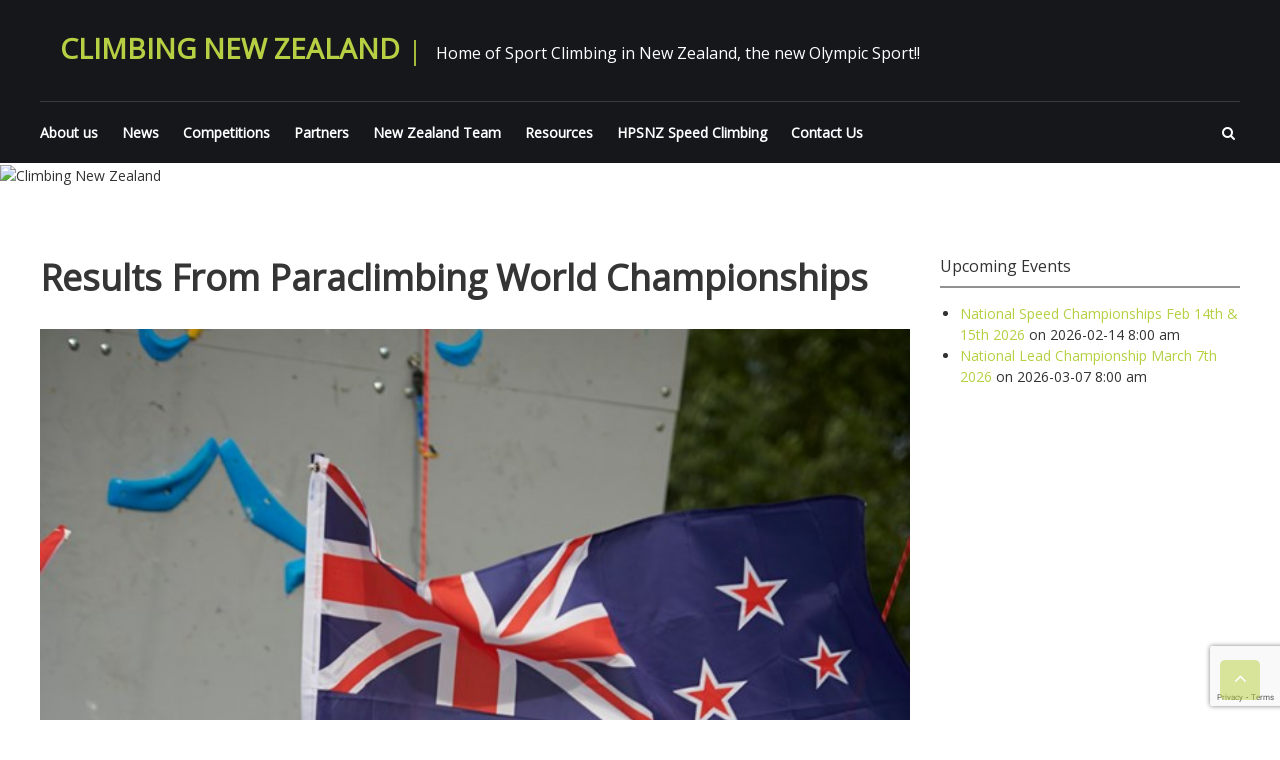

--- FILE ---
content_type: text/html; charset=UTF-8
request_url: https://www.climbing.nz/2019/07/results-from-paraclimbing-world-championships/
body_size: 11116
content:
<!DOCTYPE html>
<html lang="en-NZ">
<head>
	<meta charset="UTF-8">
	<meta name="viewport" content="width=device-width, initial-scale=1">
	<link rel="profile" href="http://gmpg.org/xfn/11">
	<title>Results from Paraclimbing World Championships &#8211; Climbing New Zealand</title>
<meta name='robots' content='max-image-preview:large' />
	<style>img:is([sizes="auto" i], [sizes^="auto," i]) { contain-intrinsic-size: 3000px 1500px }</style>
	<link rel='dns-prefetch' href='//www.climbing.nz' />
<link rel='dns-prefetch' href='//fonts.googleapis.com' />
<link rel="alternate" type="application/rss+xml" title="Climbing New Zealand &raquo; Feed" href="https://www.climbing.nz/feed/" />
<link rel="alternate" type="application/rss+xml" title="Climbing New Zealand &raquo; Comments Feed" href="https://www.climbing.nz/comments/feed/" />
<script type="text/javascript">
/* <![CDATA[ */
window._wpemojiSettings = {"baseUrl":"https:\/\/s.w.org\/images\/core\/emoji\/16.0.1\/72x72\/","ext":".png","svgUrl":"https:\/\/s.w.org\/images\/core\/emoji\/16.0.1\/svg\/","svgExt":".svg","source":{"concatemoji":"https:\/\/www.climbing.nz\/wp-includes\/js\/wp-emoji-release.min.js"}};
/*! This file is auto-generated */
!function(s,n){var o,i,e;function c(e){try{var t={supportTests:e,timestamp:(new Date).valueOf()};sessionStorage.setItem(o,JSON.stringify(t))}catch(e){}}function p(e,t,n){e.clearRect(0,0,e.canvas.width,e.canvas.height),e.fillText(t,0,0);var t=new Uint32Array(e.getImageData(0,0,e.canvas.width,e.canvas.height).data),a=(e.clearRect(0,0,e.canvas.width,e.canvas.height),e.fillText(n,0,0),new Uint32Array(e.getImageData(0,0,e.canvas.width,e.canvas.height).data));return t.every(function(e,t){return e===a[t]})}function u(e,t){e.clearRect(0,0,e.canvas.width,e.canvas.height),e.fillText(t,0,0);for(var n=e.getImageData(16,16,1,1),a=0;a<n.data.length;a++)if(0!==n.data[a])return!1;return!0}function f(e,t,n,a){switch(t){case"flag":return n(e,"\ud83c\udff3\ufe0f\u200d\u26a7\ufe0f","\ud83c\udff3\ufe0f\u200b\u26a7\ufe0f")?!1:!n(e,"\ud83c\udde8\ud83c\uddf6","\ud83c\udde8\u200b\ud83c\uddf6")&&!n(e,"\ud83c\udff4\udb40\udc67\udb40\udc62\udb40\udc65\udb40\udc6e\udb40\udc67\udb40\udc7f","\ud83c\udff4\u200b\udb40\udc67\u200b\udb40\udc62\u200b\udb40\udc65\u200b\udb40\udc6e\u200b\udb40\udc67\u200b\udb40\udc7f");case"emoji":return!a(e,"\ud83e\udedf")}return!1}function g(e,t,n,a){var r="undefined"!=typeof WorkerGlobalScope&&self instanceof WorkerGlobalScope?new OffscreenCanvas(300,150):s.createElement("canvas"),o=r.getContext("2d",{willReadFrequently:!0}),i=(o.textBaseline="top",o.font="600 32px Arial",{});return e.forEach(function(e){i[e]=t(o,e,n,a)}),i}function t(e){var t=s.createElement("script");t.src=e,t.defer=!0,s.head.appendChild(t)}"undefined"!=typeof Promise&&(o="wpEmojiSettingsSupports",i=["flag","emoji"],n.supports={everything:!0,everythingExceptFlag:!0},e=new Promise(function(e){s.addEventListener("DOMContentLoaded",e,{once:!0})}),new Promise(function(t){var n=function(){try{var e=JSON.parse(sessionStorage.getItem(o));if("object"==typeof e&&"number"==typeof e.timestamp&&(new Date).valueOf()<e.timestamp+604800&&"object"==typeof e.supportTests)return e.supportTests}catch(e){}return null}();if(!n){if("undefined"!=typeof Worker&&"undefined"!=typeof OffscreenCanvas&&"undefined"!=typeof URL&&URL.createObjectURL&&"undefined"!=typeof Blob)try{var e="postMessage("+g.toString()+"("+[JSON.stringify(i),f.toString(),p.toString(),u.toString()].join(",")+"));",a=new Blob([e],{type:"text/javascript"}),r=new Worker(URL.createObjectURL(a),{name:"wpTestEmojiSupports"});return void(r.onmessage=function(e){c(n=e.data),r.terminate(),t(n)})}catch(e){}c(n=g(i,f,p,u))}t(n)}).then(function(e){for(var t in e)n.supports[t]=e[t],n.supports.everything=n.supports.everything&&n.supports[t],"flag"!==t&&(n.supports.everythingExceptFlag=n.supports.everythingExceptFlag&&n.supports[t]);n.supports.everythingExceptFlag=n.supports.everythingExceptFlag&&!n.supports.flag,n.DOMReady=!1,n.readyCallback=function(){n.DOMReady=!0}}).then(function(){return e}).then(function(){var e;n.supports.everything||(n.readyCallback(),(e=n.source||{}).concatemoji?t(e.concatemoji):e.wpemoji&&e.twemoji&&(t(e.twemoji),t(e.wpemoji)))}))}((window,document),window._wpemojiSettings);
/* ]]> */
</script>
<link rel='stylesheet' id='eo-leaflet.js-css' href='https://www.climbing.nz/wp-content/plugins/event-organiser/lib/leaflet/leaflet.min.css' type='text/css' media='all' />
<style id='eo-leaflet.js-inline-css' type='text/css'>
.leaflet-popup-close-button{box-shadow:none!important;}
</style>
<style id='wp-emoji-styles-inline-css' type='text/css'>

	img.wp-smiley, img.emoji {
		display: inline !important;
		border: none !important;
		box-shadow: none !important;
		height: 1em !important;
		width: 1em !important;
		margin: 0 0.07em !important;
		vertical-align: -0.1em !important;
		background: none !important;
		padding: 0 !important;
	}
</style>
<link rel='stylesheet' id='wp-block-library-css' href='https://www.climbing.nz/wp-includes/css/dist/block-library/style.min.css' type='text/css' media='all' />
<style id='classic-theme-styles-inline-css' type='text/css'>
/*! This file is auto-generated */
.wp-block-button__link{color:#fff;background-color:#32373c;border-radius:9999px;box-shadow:none;text-decoration:none;padding:calc(.667em + 2px) calc(1.333em + 2px);font-size:1.125em}.wp-block-file__button{background:#32373c;color:#fff;text-decoration:none}
</style>
<style id='global-styles-inline-css' type='text/css'>
:root{--wp--preset--aspect-ratio--square: 1;--wp--preset--aspect-ratio--4-3: 4/3;--wp--preset--aspect-ratio--3-4: 3/4;--wp--preset--aspect-ratio--3-2: 3/2;--wp--preset--aspect-ratio--2-3: 2/3;--wp--preset--aspect-ratio--16-9: 16/9;--wp--preset--aspect-ratio--9-16: 9/16;--wp--preset--color--black: #000000;--wp--preset--color--cyan-bluish-gray: #abb8c3;--wp--preset--color--white: #ffffff;--wp--preset--color--pale-pink: #f78da7;--wp--preset--color--vivid-red: #cf2e2e;--wp--preset--color--luminous-vivid-orange: #ff6900;--wp--preset--color--luminous-vivid-amber: #fcb900;--wp--preset--color--light-green-cyan: #7bdcb5;--wp--preset--color--vivid-green-cyan: #00d084;--wp--preset--color--pale-cyan-blue: #8ed1fc;--wp--preset--color--vivid-cyan-blue: #0693e3;--wp--preset--color--vivid-purple: #9b51e0;--wp--preset--gradient--vivid-cyan-blue-to-vivid-purple: linear-gradient(135deg,rgba(6,147,227,1) 0%,rgb(155,81,224) 100%);--wp--preset--gradient--light-green-cyan-to-vivid-green-cyan: linear-gradient(135deg,rgb(122,220,180) 0%,rgb(0,208,130) 100%);--wp--preset--gradient--luminous-vivid-amber-to-luminous-vivid-orange: linear-gradient(135deg,rgba(252,185,0,1) 0%,rgba(255,105,0,1) 100%);--wp--preset--gradient--luminous-vivid-orange-to-vivid-red: linear-gradient(135deg,rgba(255,105,0,1) 0%,rgb(207,46,46) 100%);--wp--preset--gradient--very-light-gray-to-cyan-bluish-gray: linear-gradient(135deg,rgb(238,238,238) 0%,rgb(169,184,195) 100%);--wp--preset--gradient--cool-to-warm-spectrum: linear-gradient(135deg,rgb(74,234,220) 0%,rgb(151,120,209) 20%,rgb(207,42,186) 40%,rgb(238,44,130) 60%,rgb(251,105,98) 80%,rgb(254,248,76) 100%);--wp--preset--gradient--blush-light-purple: linear-gradient(135deg,rgb(255,206,236) 0%,rgb(152,150,240) 100%);--wp--preset--gradient--blush-bordeaux: linear-gradient(135deg,rgb(254,205,165) 0%,rgb(254,45,45) 50%,rgb(107,0,62) 100%);--wp--preset--gradient--luminous-dusk: linear-gradient(135deg,rgb(255,203,112) 0%,rgb(199,81,192) 50%,rgb(65,88,208) 100%);--wp--preset--gradient--pale-ocean: linear-gradient(135deg,rgb(255,245,203) 0%,rgb(182,227,212) 50%,rgb(51,167,181) 100%);--wp--preset--gradient--electric-grass: linear-gradient(135deg,rgb(202,248,128) 0%,rgb(113,206,126) 100%);--wp--preset--gradient--midnight: linear-gradient(135deg,rgb(2,3,129) 0%,rgb(40,116,252) 100%);--wp--preset--font-size--small: 13px;--wp--preset--font-size--medium: 20px;--wp--preset--font-size--large: 36px;--wp--preset--font-size--x-large: 42px;--wp--preset--spacing--20: 0.44rem;--wp--preset--spacing--30: 0.67rem;--wp--preset--spacing--40: 1rem;--wp--preset--spacing--50: 1.5rem;--wp--preset--spacing--60: 2.25rem;--wp--preset--spacing--70: 3.38rem;--wp--preset--spacing--80: 5.06rem;--wp--preset--shadow--natural: 6px 6px 9px rgba(0, 0, 0, 0.2);--wp--preset--shadow--deep: 12px 12px 50px rgba(0, 0, 0, 0.4);--wp--preset--shadow--sharp: 6px 6px 0px rgba(0, 0, 0, 0.2);--wp--preset--shadow--outlined: 6px 6px 0px -3px rgba(255, 255, 255, 1), 6px 6px rgba(0, 0, 0, 1);--wp--preset--shadow--crisp: 6px 6px 0px rgba(0, 0, 0, 1);}:where(.is-layout-flex){gap: 0.5em;}:where(.is-layout-grid){gap: 0.5em;}body .is-layout-flex{display: flex;}.is-layout-flex{flex-wrap: wrap;align-items: center;}.is-layout-flex > :is(*, div){margin: 0;}body .is-layout-grid{display: grid;}.is-layout-grid > :is(*, div){margin: 0;}:where(.wp-block-columns.is-layout-flex){gap: 2em;}:where(.wp-block-columns.is-layout-grid){gap: 2em;}:where(.wp-block-post-template.is-layout-flex){gap: 1.25em;}:where(.wp-block-post-template.is-layout-grid){gap: 1.25em;}.has-black-color{color: var(--wp--preset--color--black) !important;}.has-cyan-bluish-gray-color{color: var(--wp--preset--color--cyan-bluish-gray) !important;}.has-white-color{color: var(--wp--preset--color--white) !important;}.has-pale-pink-color{color: var(--wp--preset--color--pale-pink) !important;}.has-vivid-red-color{color: var(--wp--preset--color--vivid-red) !important;}.has-luminous-vivid-orange-color{color: var(--wp--preset--color--luminous-vivid-orange) !important;}.has-luminous-vivid-amber-color{color: var(--wp--preset--color--luminous-vivid-amber) !important;}.has-light-green-cyan-color{color: var(--wp--preset--color--light-green-cyan) !important;}.has-vivid-green-cyan-color{color: var(--wp--preset--color--vivid-green-cyan) !important;}.has-pale-cyan-blue-color{color: var(--wp--preset--color--pale-cyan-blue) !important;}.has-vivid-cyan-blue-color{color: var(--wp--preset--color--vivid-cyan-blue) !important;}.has-vivid-purple-color{color: var(--wp--preset--color--vivid-purple) !important;}.has-black-background-color{background-color: var(--wp--preset--color--black) !important;}.has-cyan-bluish-gray-background-color{background-color: var(--wp--preset--color--cyan-bluish-gray) !important;}.has-white-background-color{background-color: var(--wp--preset--color--white) !important;}.has-pale-pink-background-color{background-color: var(--wp--preset--color--pale-pink) !important;}.has-vivid-red-background-color{background-color: var(--wp--preset--color--vivid-red) !important;}.has-luminous-vivid-orange-background-color{background-color: var(--wp--preset--color--luminous-vivid-orange) !important;}.has-luminous-vivid-amber-background-color{background-color: var(--wp--preset--color--luminous-vivid-amber) !important;}.has-light-green-cyan-background-color{background-color: var(--wp--preset--color--light-green-cyan) !important;}.has-vivid-green-cyan-background-color{background-color: var(--wp--preset--color--vivid-green-cyan) !important;}.has-pale-cyan-blue-background-color{background-color: var(--wp--preset--color--pale-cyan-blue) !important;}.has-vivid-cyan-blue-background-color{background-color: var(--wp--preset--color--vivid-cyan-blue) !important;}.has-vivid-purple-background-color{background-color: var(--wp--preset--color--vivid-purple) !important;}.has-black-border-color{border-color: var(--wp--preset--color--black) !important;}.has-cyan-bluish-gray-border-color{border-color: var(--wp--preset--color--cyan-bluish-gray) !important;}.has-white-border-color{border-color: var(--wp--preset--color--white) !important;}.has-pale-pink-border-color{border-color: var(--wp--preset--color--pale-pink) !important;}.has-vivid-red-border-color{border-color: var(--wp--preset--color--vivid-red) !important;}.has-luminous-vivid-orange-border-color{border-color: var(--wp--preset--color--luminous-vivid-orange) !important;}.has-luminous-vivid-amber-border-color{border-color: var(--wp--preset--color--luminous-vivid-amber) !important;}.has-light-green-cyan-border-color{border-color: var(--wp--preset--color--light-green-cyan) !important;}.has-vivid-green-cyan-border-color{border-color: var(--wp--preset--color--vivid-green-cyan) !important;}.has-pale-cyan-blue-border-color{border-color: var(--wp--preset--color--pale-cyan-blue) !important;}.has-vivid-cyan-blue-border-color{border-color: var(--wp--preset--color--vivid-cyan-blue) !important;}.has-vivid-purple-border-color{border-color: var(--wp--preset--color--vivid-purple) !important;}.has-vivid-cyan-blue-to-vivid-purple-gradient-background{background: var(--wp--preset--gradient--vivid-cyan-blue-to-vivid-purple) !important;}.has-light-green-cyan-to-vivid-green-cyan-gradient-background{background: var(--wp--preset--gradient--light-green-cyan-to-vivid-green-cyan) !important;}.has-luminous-vivid-amber-to-luminous-vivid-orange-gradient-background{background: var(--wp--preset--gradient--luminous-vivid-amber-to-luminous-vivid-orange) !important;}.has-luminous-vivid-orange-to-vivid-red-gradient-background{background: var(--wp--preset--gradient--luminous-vivid-orange-to-vivid-red) !important;}.has-very-light-gray-to-cyan-bluish-gray-gradient-background{background: var(--wp--preset--gradient--very-light-gray-to-cyan-bluish-gray) !important;}.has-cool-to-warm-spectrum-gradient-background{background: var(--wp--preset--gradient--cool-to-warm-spectrum) !important;}.has-blush-light-purple-gradient-background{background: var(--wp--preset--gradient--blush-light-purple) !important;}.has-blush-bordeaux-gradient-background{background: var(--wp--preset--gradient--blush-bordeaux) !important;}.has-luminous-dusk-gradient-background{background: var(--wp--preset--gradient--luminous-dusk) !important;}.has-pale-ocean-gradient-background{background: var(--wp--preset--gradient--pale-ocean) !important;}.has-electric-grass-gradient-background{background: var(--wp--preset--gradient--electric-grass) !important;}.has-midnight-gradient-background{background: var(--wp--preset--gradient--midnight) !important;}.has-small-font-size{font-size: var(--wp--preset--font-size--small) !important;}.has-medium-font-size{font-size: var(--wp--preset--font-size--medium) !important;}.has-large-font-size{font-size: var(--wp--preset--font-size--large) !important;}.has-x-large-font-size{font-size: var(--wp--preset--font-size--x-large) !important;}
:where(.wp-block-post-template.is-layout-flex){gap: 1.25em;}:where(.wp-block-post-template.is-layout-grid){gap: 1.25em;}
:where(.wp-block-columns.is-layout-flex){gap: 2em;}:where(.wp-block-columns.is-layout-grid){gap: 2em;}
:root :where(.wp-block-pullquote){font-size: 1.5em;line-height: 1.6;}
</style>
<link rel='stylesheet' id='contact-form-7-css' href='https://www.climbing.nz/wp-content/plugins/contact-form-7/includes/css/styles.css' type='text/css' media='all' />
<link rel='stylesheet' id='fitclub-google-font-css' href='//fonts.googleapis.com/css?family=Open+Sans&#038;display=swap' type='text/css' media='all' />
<link rel='stylesheet' id='fitclub-style-css' href='https://www.climbing.nz/wp-content/themes/fitclub/style.css' type='text/css' media='all' />
<link rel='stylesheet' id='font-awesome-css' href='https://www.climbing.nz/wp-content/themes/fitclub/fontawesome/css/font-awesome.css' type='text/css' media='all' />
<link rel='stylesheet' id='cryout-serious-slider-style-css' href='https://www.climbing.nz/wp-content/plugins/cryout-serious-slider/resources/style.css' type='text/css' media='all' />
<link rel='stylesheet' id='ari-fancybox-css' href='https://www.climbing.nz/wp-content/plugins/ari-fancy-lightbox/assets/fancybox/jquery.fancybox.min.css' type='text/css' media='all' />
<style id='ari-fancybox-inline-css' type='text/css'>
BODY .fancybox-container{z-index:200000}BODY .fancybox-is-open .fancybox-bg{opacity:0.87}BODY .fancybox-bg {background-color:#0f0f11}BODY .fancybox-thumbs {background-color:#ffffff}
</style>
<script type="text/javascript" src="https://www.climbing.nz/wp-includes/js/jquery/jquery.min.js" id="jquery-core-js"></script>
<script type="text/javascript" src="https://www.climbing.nz/wp-includes/js/jquery/jquery-migrate.min.js" id="jquery-migrate-js"></script>
<script type="text/javascript" src="https://www.climbing.nz/wp-content/themes/fitclub/js/jquery.bxslider.min.js" id="bxslider-js"></script>
<script type="text/javascript" src="https://www.climbing.nz/wp-content/themes/fitclub/js/fitclub-custom.js" id="fitclub-custom-js"></script>
<!--[if lte IE 8]>
<script type="text/javascript" src="https://www.climbing.nz/wp-content/themes/fitclub/js/html5shiv.js" id="html5shiv-js"></script>
<![endif]-->
<script type="text/javascript" src="https://www.climbing.nz/wp-content/plugins/cryout-serious-slider/resources/jquery.mobile.custom.min.js" id="cryout-serious-slider-jquerymobile-js"></script>
<script type="text/javascript" src="https://www.climbing.nz/wp-content/plugins/cryout-serious-slider/resources/slider.js" id="cryout-serious-slider-script-js"></script>
<script type="text/javascript" id="ari-fancybox-js-extra">
/* <![CDATA[ */
var ARI_FANCYBOX = {"lightbox":{"loop":true,"backFocus":false,"trapFocus":false,"thumbs":{"hideOnClose":false},"touch":{"vertical":true,"momentum":true},"buttons":["slideShow","fullScreen","thumbs","close"],"lang":"custom","i18n":{"custom":{"PREV":"Previous","NEXT":"Next","PLAY_START":"Start slideshow (P)","PLAY_STOP":"Stop slideshow (P)","FULL_SCREEN":"Full screen (F)","THUMBS":"Thumbnails (G)","CLOSE":"Close (Esc)","ERROR":"The requested content cannot be loaded. <br\/> Please try again later."}}},"convert":{"images":{"convert":true,"post_grouping":true},"youtube":{"convert":true}},"sanitize":null,"viewers":{"pdfjs":{"url":"https:\/\/www.climbing.nz\/wp-content\/plugins\/ari-fancy-lightbox\/assets\/pdfjs\/web\/viewer.html"}}};
/* ]]> */
</script>
<script type="text/javascript" src="https://www.climbing.nz/wp-content/plugins/ari-fancy-lightbox/assets/fancybox/jquery.fancybox.min.js" id="ari-fancybox-js"></script>
<link rel="https://api.w.org/" href="https://www.climbing.nz/wp-json/" /><link rel="alternate" title="JSON" type="application/json" href="https://www.climbing.nz/wp-json/wp/v2/posts/5217" /><link rel="EditURI" type="application/rsd+xml" title="RSD" href="https://www.climbing.nz/xmlrpc.php?rsd" />
<meta name="generator" content="WordPress 6.8.3" />
<link rel="canonical" href="https://www.climbing.nz/2019/07/results-from-paraclimbing-world-championships/" />
<link rel='shortlink' href='https://www.climbing.nz/?p=5217' />
<link rel="alternate" title="oEmbed (JSON)" type="application/json+oembed" href="https://www.climbing.nz/wp-json/oembed/1.0/embed?url=https%3A%2F%2Fwww.climbing.nz%2F2019%2F07%2Fresults-from-paraclimbing-world-championships%2F" />
<link rel="alternate" title="oEmbed (XML)" type="text/xml+oembed" href="https://www.climbing.nz/wp-json/oembed/1.0/embed?url=https%3A%2F%2Fwww.climbing.nz%2F2019%2F07%2Fresults-from-paraclimbing-world-championships%2F&#038;format=xml" />

		<!-- GA Google Analytics @ https://m0n.co/ga -->
		<script async src="https://www.googletagmanager.com/gtag/js?id=G-V0Y8PC764H"></script>
		<script>
			window.dataLayer = window.dataLayer || [];
			function gtag(){dataLayer.push(arguments);}
			gtag('js', new Date());
			gtag('config', 'G-V0Y8PC764H');
		</script>

	<meta name="et-api-version" content="v1"><meta name="et-api-origin" content="https://www.climbing.nz"><link rel="https://theeventscalendar.com/" href="https://www.climbing.nz/wp-json/tribe/tickets/v1/" /><link rel="icon" href="https://www.climbing.nz/wp-content/uploads/2025/01/image-150x150.png" sizes="32x32" />
<link rel="icon" href="https://www.climbing.nz/wp-content/uploads/2025/01/image-300x300.png" sizes="192x192" />
<link rel="apple-touch-icon" href="https://www.climbing.nz/wp-content/uploads/2025/01/image-300x300.png" />
<meta name="msapplication-TileImage" content="https://www.climbing.nz/wp-content/uploads/2025/01/image-300x300.png" />
</head>

<body class="wp-singular post-template-default single single-post postid-5217 single-format-standard wp-theme-fitclub tribe-no-js tribe-theme-fitclub">


<div id="page" class="hfeed site slider-active">
	<a class="skip-link screen-reader-text" href="#content">Skip to content</a>

	
	<header id="masthead" class="site-header" role="banner">
		<div class="header-wrapper clearfix">
			<div class="tg-container">
				<div class="top-header clearfix">
											<div class="logo">

							
						</div> <!-- logo end -->
					
					<div id="header-text" class="logo">
													<h3 id="site-title">
								<a href="https://www.climbing.nz/" title="Climbing New Zealand" rel="home">Climbing New Zealand</a>
							</h3>
													<p id="site-description">Home of Sport Climbing in New Zealand, the new Olympic Sport!!</p>
											</div><!-- #header-text -->

									</div>

				<div class="header-menu-wrapper clearfix">
					<div class="search-wrapper">
						<div class="search-icon">
							<i class="fa fa-search"> </i>
						</div> <!-- search-icon end -->
						<div class="header-search-box">
							<div class="close"><i class="fa fa-close"></i></div>
							<form role="search" method="get" class="searchform" action="https://www.climbing.nz/">
	<input type="search" class="search-field" placeholder="Search &hellip;" value="" name="s">
	<button type="submit" class="searchsubmit" name="submit" value="Search"><i class="fa fa-search"></i></button>
</form>						</div> <!-- header-search-box end -->
					</div> <!-- search-wrapper end -->

					<nav id="site-navigation" class="main-navigation" role="navigation">
						<div class="menu-toggle hide">Menu</div>
						<div class="menu-main-menu-container"><ul id="primary-menu" class="nav-menu"><li id="menu-item-4157" class="menu-item menu-item-type-post_type menu-item-object-page menu-item-has-children menu-item-4157"><a href="https://www.climbing.nz/about-us/">About us</a>
<ul class="sub-menu">
	<li id="menu-item-4159" class="menu-item menu-item-type-post_type menu-item-object-page menu-item-4159"><a href="https://www.climbing.nz/about-us/about-our-sport-sport-climbing/">About Climbing New Zealand</a></li>
	<li id="menu-item-4717" class="menu-item menu-item-type-post_type menu-item-object-page menu-item-4717"><a href="https://www.climbing.nz/about-us/why-your-kids-should-climb/">Why your kids should climb</a></li>
	<li id="menu-item-4158" class="menu-item menu-item-type-post_type menu-item-object-page menu-item-4158"><a href="https://www.climbing.nz/about-us/cnz-management-committee/">CNZ Team and Committee</a></li>
	<li id="menu-item-9913" class="menu-item menu-item-type-post_type menu-item-object-page menu-item-9913"><a href="https://www.climbing.nz/about-us/cnz-policies/">CNZ Policies</a></li>
	<li id="menu-item-4160" class="menu-item menu-item-type-post_type menu-item-object-page menu-item-4160"><a href="https://www.climbing.nz/about-us/climbing-nz-strategic-plan/">Climbing NZ Strategic Plan and Constitution</a></li>
	<li id="menu-item-9912" class="menu-item menu-item-type-post_type menu-item-object-page menu-item-9912"><a href="https://www.climbing.nz/about-us/volunteers-wanted/">Volunteers</a></li>
</ul>
</li>
<li id="menu-item-4285" class="menu-item menu-item-type-taxonomy menu-item-object-category current-post-ancestor current-menu-parent current-post-parent menu-item-has-children menu-item-4285"><a href="https://www.climbing.nz/category/news/">News</a>
<ul class="sub-menu">
	<li id="menu-item-4263" class="menu-item menu-item-type-taxonomy menu-item-object-category menu-item-4263"><a href="https://www.climbing.nz/category/news/events/">Events</a></li>
	<li id="menu-item-4265" class="menu-item menu-item-type-taxonomy menu-item-object-category current-post-ancestor current-menu-parent current-post-parent menu-item-4265"><a href="https://www.climbing.nz/category/news/results/">Results</a></li>
</ul>
</li>
<li id="menu-item-4302" class="menu-item menu-item-type-post_type menu-item-object-page menu-item-has-children menu-item-4302"><a href="https://www.climbing.nz/competitions/">Competitions</a>
<ul class="sub-menu">
	<li id="menu-item-10287" class="menu-item menu-item-type-post_type menu-item-object-page menu-item-10287"><a href="https://www.climbing.nz/la-sportiva-speed-championships-registrations/">La Sportiva Speed Championships Registrations</a></li>
	<li id="menu-item-10207" class="menu-item menu-item-type-post_type menu-item-object-page menu-item-10207"><a href="https://www.climbing.nz/ym-boulder-champs-2024-registrations/">CNZ National Lead Championships B  2025</a></li>
	<li id="menu-item-4854" class="menu-item menu-item-type-post_type menu-item-object-page menu-item-4854"><a href="https://www.climbing.nz/cnz-competition-registration/">CNZ National Lead A Championships 2025</a></li>
	<li id="menu-item-4326" class="menu-item menu-item-type-post_type menu-item-object-page menu-item-4326"><a href="https://www.climbing.nz/competitions/calendar/">Upcoming Events</a></li>
	<li id="menu-item-4304" class="menu-item menu-item-type-post_type menu-item-object-page menu-item-4304"><a href="https://www.climbing.nz/competitions/competition-rules-ifsc/">Competition Rules (IFSC)</a></li>
</ul>
</li>
<li id="menu-item-9947" class="menu-item menu-item-type-post_type menu-item-object-page menu-item-has-children menu-item-9947"><a href="https://www.climbing.nz/partners/">Partners</a>
<ul class="sub-menu">
	<li id="menu-item-4161" class="menu-item menu-item-type-post_type menu-item-object-page menu-item-4161"><a href="https://www.climbing.nz/sponsorship/">Sponsors</a></li>
	<li id="menu-item-4162" class="menu-item menu-item-type-post_type menu-item-object-page menu-item-4162"><a href="https://www.climbing.nz/regional-clubs/">Regional Clubs</a></li>
</ul>
</li>
<li id="menu-item-4163" class="menu-item menu-item-type-post_type menu-item-object-page menu-item-has-children menu-item-4163"><a href="https://www.climbing.nz/new-zealand-team/">New Zealand Team</a>
<ul class="sub-menu">
	<li id="menu-item-10114" class="menu-item menu-item-type-post_type menu-item-object-page menu-item-10114"><a href="https://www.climbing.nz/nz-boulder-youth-development-team/">NZ Boulder Youth Development Team</a></li>
	<li id="menu-item-4748" class="menu-item menu-item-type-post_type menu-item-object-page menu-item-4748"><a href="https://www.climbing.nz/new-zealand-youth-team/">NZ Lead Youth Development Team</a></li>
	<li id="menu-item-4660" class="menu-item menu-item-type-post_type menu-item-object-page menu-item-4660"><a href="https://www.climbing.nz/new-zealand-team/new-zealand-speed-climbing-record-holders/">New Zealand Speed Climbing Record Holders</a></li>
	<li id="menu-item-5012" class="menu-item menu-item-type-post_type menu-item-object-page menu-item-5012"><a href="https://www.climbing.nz/climbing-new-zealand-national-team-selection-policy/">Climbing New Zealand Selection Policies</a></li>
</ul>
</li>
<li id="menu-item-6447" class="menu-item menu-item-type-post_type menu-item-object-page menu-item-has-children menu-item-6447"><a href="https://www.climbing.nz/resources/">Resources</a>
<ul class="sub-menu">
	<li id="menu-item-10030" class="menu-item menu-item-type-post_type menu-item-object-page menu-item-10030"><a href="https://www.climbing.nz/resources/red-s/">RED-S</a></li>
	<li id="menu-item-4156" class="menu-item menu-item-type-post_type menu-item-object-page menu-item-4156"><a href="https://www.climbing.nz/anti-doping-information/">Anti-Doping information</a></li>
	<li id="menu-item-10033" class="menu-item menu-item-type-post_type menu-item-object-page menu-item-10033"><a href="https://www.climbing.nz/women-in-sport/">Women in Sport</a></li>
	<li id="menu-item-6451" class="menu-item menu-item-type-post_type menu-item-object-page menu-item-6451"><a href="https://www.climbing.nz/coaching-and-training-centre/">Coaching and Training Centre</a></li>
	<li id="menu-item-7026" class="menu-item menu-item-type-post_type menu-item-object-page menu-item-7026"><a href="https://www.climbing.nz/reports-and-media-resources/">Reports and Media Resources</a></li>
	<li id="menu-item-7222" class="menu-item menu-item-type-post_type menu-item-object-page menu-item-7222"><a href="https://www.climbing.nz/event-resources/">Event Resources</a></li>
	<li id="menu-item-6450" class="menu-item menu-item-type-post_type menu-item-object-page menu-item-6450"><a href="https://www.climbing.nz/useful-links/">Useful Links</a></li>
</ul>
</li>
<li id="menu-item-10073" class="menu-item menu-item-type-post_type menu-item-object-page menu-item-has-children menu-item-10073"><a href="https://www.climbing.nz/hpsnz-speed-climbing/">HPSNZ Speed Climbing</a>
<ul class="sub-menu">
	<li id="menu-item-10077" class="menu-item menu-item-type-post_type menu-item-object-page menu-item-10077"><a href="https://www.climbing.nz/the-vision-and-team/">The Vision and Team</a></li>
	<li id="menu-item-10076" class="menu-item menu-item-type-post_type menu-item-object-page menu-item-10076"><a href="https://www.climbing.nz/the-high-performance-programme/">The High Performance Programme</a></li>
	<li id="menu-item-10075" class="menu-item menu-item-type-post_type menu-item-object-page menu-item-10075"><a href="https://www.climbing.nz/support-and-funding/">Support and Funding </a></li>
	<li id="menu-item-10074" class="menu-item menu-item-type-post_type menu-item-object-page menu-item-10074"><a href="https://www.climbing.nz/the-future-of-the-speed-climbing-programme/">The future of the Speed Climbing Programme</a></li>
	<li id="menu-item-10102" class="menu-item menu-item-type-post_type menu-item-object-page menu-item-10102"><a href="https://www.climbing.nz/the-speed-climbing-team/">HPSNZ Speed team athletes</a></li>
</ul>
</li>
<li id="menu-item-4164" class="menu-item menu-item-type-post_type menu-item-object-page menu-item-has-children menu-item-4164"><a href="https://www.climbing.nz/contact-us/">Contact Us</a>
<ul class="sub-menu">
	<li id="menu-item-4268" class="menu-item menu-item-type-post_type menu-item-object-page menu-item-privacy-policy menu-item-4268"><a rel="privacy-policy" href="https://www.climbing.nz/about-us/privacy-policy/">Privacy Policy</a></li>
</ul>
</li>
</ul></div>					</nav><!-- #site-navigation -->
				</div> <!-- header-menu-wrapper end -->
			</div>
		</div> <!-- header-wrapper end -->
	</header>

				<div class="header-image-wrap">
				<img src="" class="header-image" width="2000" height="400" alt="Climbing New Zealand">
			</div>
			
	
	<div class="body-content-wrapper">

		
	
	<div id="content" class="site-content">
		<main id="main" class="clearfix right_sidebar">
			<div class="tg-container">

				<div id="primary">

					<div id="content-2">
						
<article id="post-5217" class="post-5217 post type-post status-publish format-standard has-post-thumbnail hentry category-news category-results">
	
	<header class="entry-header">
		<h1 class="entry-title">Results from Paraclimbing World Championships</h1>						<div class="entry-thumbnail">
			<img width="290" height="435" src="https://www.climbing.nz/wp-content/uploads/2019/07/67520366_10156330682310840_2894987027575472128_n.jpg" class="attachment-fitclub-featured-post size-fitclub-featured-post wp-post-image" alt="Results from Paraclimbing World Championships" title="Results from Paraclimbing World Championships" decoding="async" fetchpriority="high" srcset="https://www.climbing.nz/wp-content/uploads/2019/07/67520366_10156330682310840_2894987027575472128_n.jpg 640w, https://www.climbing.nz/wp-content/uploads/2019/07/67520366_10156330682310840_2894987027575472128_n-200x300.jpg 200w" sizes="(max-width: 290px) 100vw, 290px" />			</div>
			</header><!-- .entry-header -->

	<div class="entry-content-text-wrapper clearfix">
				<span class="posted-on">
			<a href="">
				<span class="date">
					 23 				</span>
				<span class="month">
					 Jul 				</span>
			</a>
		</span>
				<div class="entry-content-wrapper with-date">
			<div class="entry-meta">						<span class="byline author vcard"><a href="https://www.climbing.nz/author/president/" title="President Climbing NZ"><i class="fa fa-user"></i>President Climbing NZ</a></span>
								<span class="cat-links"><i class="fa fa-folder-open"></i><a href="https://www.climbing.nz/category/news/" rel="category tag">News</a>, <a href="https://www.climbing.nz/category/news/results/" rel="category tag">Results</a></span>
				</div>			<div class="entry-content">
				
<p> A big shout out to our NZ paraclimbers Rachel Maia and Di Drayton who competed at the Paraclimbing World Champs in Brancion, France. Congratulations both for your amazing climbing we&#8217;re so proud! Rachel finished 4th and Diane 7th.  </p>



<ul class="wp-block-gallery columns-3 is-cropped wp-block-gallery-1 is-layout-flex wp-block-gallery-is-layout-flex"><li class="blocks-gallery-item"><figure><img decoding="async" width="640" height="960" src="https://www.climbing.nz/wp-content/uploads/2019/07/66843028_10156330665380840_2826272099209838592_n.jpg" alt="" data-id="5218" data-link="https://www.climbing.nz/2019/07/results-from-paraclimbing-world-championships/66843028_10156330665380840_2826272099209838592_n/" class="wp-image-5218" srcset="https://www.climbing.nz/wp-content/uploads/2019/07/66843028_10156330665380840_2826272099209838592_n.jpg 640w, https://www.climbing.nz/wp-content/uploads/2019/07/66843028_10156330665380840_2826272099209838592_n-200x300.jpg 200w" sizes="(max-width: 640px) 100vw, 640px" /></figure></li><li class="blocks-gallery-item"><figure><img decoding="async" width="639" height="960" src="https://www.climbing.nz/wp-content/uploads/2019/07/67055232_10156336815865840_2000201475594125312_n.jpg" alt="" data-id="5219" data-link="https://www.climbing.nz/2019/07/results-from-paraclimbing-world-championships/67055232_10156336815865840_2000201475594125312_n/" class="wp-image-5219" srcset="https://www.climbing.nz/wp-content/uploads/2019/07/67055232_10156336815865840_2000201475594125312_n.jpg 639w, https://www.climbing.nz/wp-content/uploads/2019/07/67055232_10156336815865840_2000201475594125312_n-200x300.jpg 200w" sizes="(max-width: 639px) 100vw, 639px" /></figure></li><li class="blocks-gallery-item"><figure><img loading="lazy" decoding="async" width="640" height="960" src="https://www.climbing.nz/wp-content/uploads/2019/07/67209835_10156330665395840_3305753009660624896_n.jpg" alt="" data-id="5220" data-link="https://www.climbing.nz/2019/07/results-from-paraclimbing-world-championships/67209835_10156330665395840_3305753009660624896_n/" class="wp-image-5220" srcset="https://www.climbing.nz/wp-content/uploads/2019/07/67209835_10156330665395840_3305753009660624896_n.jpg 640w, https://www.climbing.nz/wp-content/uploads/2019/07/67209835_10156330665395840_3305753009660624896_n-200x300.jpg 200w" sizes="auto, (max-width: 640px) 100vw, 640px" /></figure></li></ul>
							</div><!-- .entry-content -->
		</div>
	</div>

	<footer class="entry-footer">
	</footer><!-- .entry-footer -->

	</article><!-- #post-## -->


		<ul class="default-wp-page clearfix">
			<li class="previous"><a href="https://www.climbing.nz/2019/06/youth-c-and-youth-d-competitors-head-for-new-caledonia/" rel="prev"><span class="meta-nav">&larr;</span> Great results from Youth C and Youth D competitors in New Caledonia</a></li>
			<li class="next"><a href="https://www.climbing.nz/2019/07/results-from-new-caledonia-national-lead-championship/" rel="next">Results from New Caledonia National Lead Championship <span class="meta-nav">&rarr;</span></a></li>
		</ul>
						</div>

				</div><!-- #primary -->

				
<div id="secondary">
	
		<aside id="eo_event_list_widget-3" class="widget EO_Event_List_Widget"><h4 class="widget-title"><span>Upcoming Events</span></h4>

	<ul  class="eo-events eo-events-widget" > 

		
			
			<li class="eo-event-venue-blake-park-mount-maunganui eo-event-cat-international eo-event-cat-national eo-event-cat-speed eo-event-future eo-multi-day" >
				<a href="https://www.climbing.nz/events/event/national-speed-championships-feb-14th-15th-2026/">National Speed Championships Feb 14th &#038; 15th 2026</a> on 2026-02-14 8:00 am			</li>

		
			
			<li class="eo-event-venue-the-wall eo-event-cat-international eo-event-cat-lead-top eo-event-cat-national eo-event-future" >
				<a href="https://www.climbing.nz/events/event/national-lead-championship-march-7th-2026/">National Lead Championship March 7th 2026</a> on 2026-03-07 8:00 am			</li>

		
	</ul>

</aside></div>
			</div>
		</main><!-- #main -->
	</div><!-- #content -->

	
</div><!-- .body-content-wrapper -->
	<footer id="colophon" role="contentinfo">

		
		<div id="bottom-footer">
			<div class="tg-container">
				<div class="copyright"><span class="copyright-text">Copyright &copy; 2025 <a href="https://www.climbing.nz/" title="Climbing New Zealand" >Climbing New Zealand</a>. All rights reserved. Theme: <a href="https://themegrill.com/themes/fitclub/" target="_blank" title="FitClub" rel="nofollow">FitClub</a> by ThemeGrill. Powered by <a href="https://wordpress.org" target="_blank" title="WordPress" rel="nofollow"><span>WordPress</span></a>.</span></div>
							</div>
		</div>
	</footer>
	<a href="#" class="scrollup"><i class="fa fa-angle-up"> </i> </a>
</div><!-- #page -->
<script type="speculationrules">
{"prefetch":[{"source":"document","where":{"and":[{"href_matches":"\/*"},{"not":{"href_matches":["\/wp-*.php","\/wp-admin\/*","\/wp-content\/uploads\/*","\/wp-content\/*","\/wp-content\/plugins\/*","\/wp-content\/themes\/fitclub\/*","\/*\\?(.+)"]}},{"not":{"selector_matches":"a[rel~=\"nofollow\"]"}},{"not":{"selector_matches":".no-prefetch, .no-prefetch a"}}]},"eagerness":"conservative"}]}
</script>
		<script>
		( function ( body ) {
			'use strict';
			body.className = body.className.replace( /\btribe-no-js\b/, 'tribe-js' );
		} )( document.body );
		</script>
		<script> /* <![CDATA[ */var tribe_l10n_datatables = {"aria":{"sort_ascending":": activate to sort column ascending","sort_descending":": activate to sort column descending"},"length_menu":"Show _MENU_ entries","empty_table":"No data available in table","info":"Showing _START_ to _END_ of _TOTAL_ entries","info_empty":"Showing 0 to 0 of 0 entries","info_filtered":"(filtered from _MAX_ total entries)","zero_records":"No matching records found","search":"Search:","all_selected_text":"All items on this page were selected. ","select_all_link":"Select all pages","clear_selection":"Clear Selection.","pagination":{"all":"All","next":"Next","previous":"Previous"},"select":{"rows":{"0":"","_":": Selected %d rows","1":": Selected 1 row"}},"datepicker":{"dayNames":["Sunday","Monday","Tuesday","Wednesday","Thursday","Friday","Saturday"],"dayNamesShort":["Sun","Mon","Tue","Wed","Thu","Fri","Sat"],"dayNamesMin":["S","M","T","W","T","F","S"],"monthNames":["January","February","March","April","May","June","July","August","September","October","November","December"],"monthNamesShort":["January","February","March","April","May","June","July","August","September","October","November","December"],"monthNamesMin":["Jan","Feb","Mar","Apr","May","Jun","Jul","Aug","Sep","Oct","Nov","Dec"],"nextText":"Next","prevText":"Prev","currentText":"Today","closeText":"Done","today":"Today","clear":"Clear"},"registration_prompt":"There is unsaved attendee information. Are you sure you want to continue?"};/* ]]> */ </script><style id='core-block-supports-inline-css' type='text/css'>
.wp-block-gallery.wp-block-gallery-1{--wp--style--unstable-gallery-gap:var( --wp--style--gallery-gap-default, var( --gallery-block--gutter-size, var( --wp--style--block-gap, 0.5em ) ) );gap:var( --wp--style--gallery-gap-default, var( --gallery-block--gutter-size, var( --wp--style--block-gap, 0.5em ) ) );}
</style>
<script type="text/javascript" src="https://www.climbing.nz/wp-includes/js/dist/hooks.min.js" id="wp-hooks-js"></script>
<script type="text/javascript" src="https://www.climbing.nz/wp-includes/js/dist/i18n.min.js" id="wp-i18n-js"></script>
<script type="text/javascript" id="wp-i18n-js-after">
/* <![CDATA[ */
wp.i18n.setLocaleData( { 'text direction\u0004ltr': [ 'ltr' ] } );
/* ]]> */
</script>
<script type="text/javascript" src="https://www.climbing.nz/wp-content/plugins/contact-form-7/includes/swv/js/index.js" id="swv-js"></script>
<script type="text/javascript" id="contact-form-7-js-before">
/* <![CDATA[ */
var wpcf7 = {
    "api": {
        "root": "https:\/\/www.climbing.nz\/wp-json\/",
        "namespace": "contact-form-7\/v1"
    },
    "cached": 1
};
/* ]]> */
</script>
<script type="text/javascript" src="https://www.climbing.nz/wp-content/plugins/contact-form-7/includes/js/index.js" id="contact-form-7-js"></script>
<script type="text/javascript" src="https://www.climbing.nz/wp-content/themes/fitclub/js/skip-link-focus-fix.js" id="fitclub-skip-link-focus-fix-js"></script>
<script type="text/javascript" src="https://www.climbing.nz/wp-content/plugins/event-tickets/common/build/js/user-agent.js" id="tec-user-agent-js"></script>
<script type="text/javascript" src="https://www.google.com/recaptcha/api.js?render=6LdaApAUAAAAAA6Xb-Xre8pcU006kBAWOKRP-fLW" id="google-recaptcha-js"></script>
<script type="text/javascript" src="https://www.climbing.nz/wp-includes/js/dist/vendor/wp-polyfill.min.js" id="wp-polyfill-js"></script>
<script type="text/javascript" id="wpcf7-recaptcha-js-before">
/* <![CDATA[ */
var wpcf7_recaptcha = {
    "sitekey": "6LdaApAUAAAAAA6Xb-Xre8pcU006kBAWOKRP-fLW",
    "actions": {
        "homepage": "homepage",
        "contactform": "contactform"
    }
};
/* ]]> */
</script>
<script type="text/javascript" src="https://www.climbing.nz/wp-content/plugins/contact-form-7/modules/recaptcha/index.js" id="wpcf7-recaptcha-js"></script>
</body>
</html>


--- FILE ---
content_type: text/html; charset=utf-8
request_url: https://www.google.com/recaptcha/api2/anchor?ar=1&k=6LdaApAUAAAAAA6Xb-Xre8pcU006kBAWOKRP-fLW&co=aHR0cHM6Ly93d3cuY2xpbWJpbmcubno6NDQz&hl=en&v=TkacYOdEJbdB_JjX802TMer9&size=invisible&anchor-ms=20000&execute-ms=15000&cb=pjc74l69y4ga
body_size: 45402
content:
<!DOCTYPE HTML><html dir="ltr" lang="en"><head><meta http-equiv="Content-Type" content="text/html; charset=UTF-8">
<meta http-equiv="X-UA-Compatible" content="IE=edge">
<title>reCAPTCHA</title>
<style type="text/css">
/* cyrillic-ext */
@font-face {
  font-family: 'Roboto';
  font-style: normal;
  font-weight: 400;
  src: url(//fonts.gstatic.com/s/roboto/v18/KFOmCnqEu92Fr1Mu72xKKTU1Kvnz.woff2) format('woff2');
  unicode-range: U+0460-052F, U+1C80-1C8A, U+20B4, U+2DE0-2DFF, U+A640-A69F, U+FE2E-FE2F;
}
/* cyrillic */
@font-face {
  font-family: 'Roboto';
  font-style: normal;
  font-weight: 400;
  src: url(//fonts.gstatic.com/s/roboto/v18/KFOmCnqEu92Fr1Mu5mxKKTU1Kvnz.woff2) format('woff2');
  unicode-range: U+0301, U+0400-045F, U+0490-0491, U+04B0-04B1, U+2116;
}
/* greek-ext */
@font-face {
  font-family: 'Roboto';
  font-style: normal;
  font-weight: 400;
  src: url(//fonts.gstatic.com/s/roboto/v18/KFOmCnqEu92Fr1Mu7mxKKTU1Kvnz.woff2) format('woff2');
  unicode-range: U+1F00-1FFF;
}
/* greek */
@font-face {
  font-family: 'Roboto';
  font-style: normal;
  font-weight: 400;
  src: url(//fonts.gstatic.com/s/roboto/v18/KFOmCnqEu92Fr1Mu4WxKKTU1Kvnz.woff2) format('woff2');
  unicode-range: U+0370-0377, U+037A-037F, U+0384-038A, U+038C, U+038E-03A1, U+03A3-03FF;
}
/* vietnamese */
@font-face {
  font-family: 'Roboto';
  font-style: normal;
  font-weight: 400;
  src: url(//fonts.gstatic.com/s/roboto/v18/KFOmCnqEu92Fr1Mu7WxKKTU1Kvnz.woff2) format('woff2');
  unicode-range: U+0102-0103, U+0110-0111, U+0128-0129, U+0168-0169, U+01A0-01A1, U+01AF-01B0, U+0300-0301, U+0303-0304, U+0308-0309, U+0323, U+0329, U+1EA0-1EF9, U+20AB;
}
/* latin-ext */
@font-face {
  font-family: 'Roboto';
  font-style: normal;
  font-weight: 400;
  src: url(//fonts.gstatic.com/s/roboto/v18/KFOmCnqEu92Fr1Mu7GxKKTU1Kvnz.woff2) format('woff2');
  unicode-range: U+0100-02BA, U+02BD-02C5, U+02C7-02CC, U+02CE-02D7, U+02DD-02FF, U+0304, U+0308, U+0329, U+1D00-1DBF, U+1E00-1E9F, U+1EF2-1EFF, U+2020, U+20A0-20AB, U+20AD-20C0, U+2113, U+2C60-2C7F, U+A720-A7FF;
}
/* latin */
@font-face {
  font-family: 'Roboto';
  font-style: normal;
  font-weight: 400;
  src: url(//fonts.gstatic.com/s/roboto/v18/KFOmCnqEu92Fr1Mu4mxKKTU1Kg.woff2) format('woff2');
  unicode-range: U+0000-00FF, U+0131, U+0152-0153, U+02BB-02BC, U+02C6, U+02DA, U+02DC, U+0304, U+0308, U+0329, U+2000-206F, U+20AC, U+2122, U+2191, U+2193, U+2212, U+2215, U+FEFF, U+FFFD;
}
/* cyrillic-ext */
@font-face {
  font-family: 'Roboto';
  font-style: normal;
  font-weight: 500;
  src: url(//fonts.gstatic.com/s/roboto/v18/KFOlCnqEu92Fr1MmEU9fCRc4AMP6lbBP.woff2) format('woff2');
  unicode-range: U+0460-052F, U+1C80-1C8A, U+20B4, U+2DE0-2DFF, U+A640-A69F, U+FE2E-FE2F;
}
/* cyrillic */
@font-face {
  font-family: 'Roboto';
  font-style: normal;
  font-weight: 500;
  src: url(//fonts.gstatic.com/s/roboto/v18/KFOlCnqEu92Fr1MmEU9fABc4AMP6lbBP.woff2) format('woff2');
  unicode-range: U+0301, U+0400-045F, U+0490-0491, U+04B0-04B1, U+2116;
}
/* greek-ext */
@font-face {
  font-family: 'Roboto';
  font-style: normal;
  font-weight: 500;
  src: url(//fonts.gstatic.com/s/roboto/v18/KFOlCnqEu92Fr1MmEU9fCBc4AMP6lbBP.woff2) format('woff2');
  unicode-range: U+1F00-1FFF;
}
/* greek */
@font-face {
  font-family: 'Roboto';
  font-style: normal;
  font-weight: 500;
  src: url(//fonts.gstatic.com/s/roboto/v18/KFOlCnqEu92Fr1MmEU9fBxc4AMP6lbBP.woff2) format('woff2');
  unicode-range: U+0370-0377, U+037A-037F, U+0384-038A, U+038C, U+038E-03A1, U+03A3-03FF;
}
/* vietnamese */
@font-face {
  font-family: 'Roboto';
  font-style: normal;
  font-weight: 500;
  src: url(//fonts.gstatic.com/s/roboto/v18/KFOlCnqEu92Fr1MmEU9fCxc4AMP6lbBP.woff2) format('woff2');
  unicode-range: U+0102-0103, U+0110-0111, U+0128-0129, U+0168-0169, U+01A0-01A1, U+01AF-01B0, U+0300-0301, U+0303-0304, U+0308-0309, U+0323, U+0329, U+1EA0-1EF9, U+20AB;
}
/* latin-ext */
@font-face {
  font-family: 'Roboto';
  font-style: normal;
  font-weight: 500;
  src: url(//fonts.gstatic.com/s/roboto/v18/KFOlCnqEu92Fr1MmEU9fChc4AMP6lbBP.woff2) format('woff2');
  unicode-range: U+0100-02BA, U+02BD-02C5, U+02C7-02CC, U+02CE-02D7, U+02DD-02FF, U+0304, U+0308, U+0329, U+1D00-1DBF, U+1E00-1E9F, U+1EF2-1EFF, U+2020, U+20A0-20AB, U+20AD-20C0, U+2113, U+2C60-2C7F, U+A720-A7FF;
}
/* latin */
@font-face {
  font-family: 'Roboto';
  font-style: normal;
  font-weight: 500;
  src: url(//fonts.gstatic.com/s/roboto/v18/KFOlCnqEu92Fr1MmEU9fBBc4AMP6lQ.woff2) format('woff2');
  unicode-range: U+0000-00FF, U+0131, U+0152-0153, U+02BB-02BC, U+02C6, U+02DA, U+02DC, U+0304, U+0308, U+0329, U+2000-206F, U+20AC, U+2122, U+2191, U+2193, U+2212, U+2215, U+FEFF, U+FFFD;
}
/* cyrillic-ext */
@font-face {
  font-family: 'Roboto';
  font-style: normal;
  font-weight: 900;
  src: url(//fonts.gstatic.com/s/roboto/v18/KFOlCnqEu92Fr1MmYUtfCRc4AMP6lbBP.woff2) format('woff2');
  unicode-range: U+0460-052F, U+1C80-1C8A, U+20B4, U+2DE0-2DFF, U+A640-A69F, U+FE2E-FE2F;
}
/* cyrillic */
@font-face {
  font-family: 'Roboto';
  font-style: normal;
  font-weight: 900;
  src: url(//fonts.gstatic.com/s/roboto/v18/KFOlCnqEu92Fr1MmYUtfABc4AMP6lbBP.woff2) format('woff2');
  unicode-range: U+0301, U+0400-045F, U+0490-0491, U+04B0-04B1, U+2116;
}
/* greek-ext */
@font-face {
  font-family: 'Roboto';
  font-style: normal;
  font-weight: 900;
  src: url(//fonts.gstatic.com/s/roboto/v18/KFOlCnqEu92Fr1MmYUtfCBc4AMP6lbBP.woff2) format('woff2');
  unicode-range: U+1F00-1FFF;
}
/* greek */
@font-face {
  font-family: 'Roboto';
  font-style: normal;
  font-weight: 900;
  src: url(//fonts.gstatic.com/s/roboto/v18/KFOlCnqEu92Fr1MmYUtfBxc4AMP6lbBP.woff2) format('woff2');
  unicode-range: U+0370-0377, U+037A-037F, U+0384-038A, U+038C, U+038E-03A1, U+03A3-03FF;
}
/* vietnamese */
@font-face {
  font-family: 'Roboto';
  font-style: normal;
  font-weight: 900;
  src: url(//fonts.gstatic.com/s/roboto/v18/KFOlCnqEu92Fr1MmYUtfCxc4AMP6lbBP.woff2) format('woff2');
  unicode-range: U+0102-0103, U+0110-0111, U+0128-0129, U+0168-0169, U+01A0-01A1, U+01AF-01B0, U+0300-0301, U+0303-0304, U+0308-0309, U+0323, U+0329, U+1EA0-1EF9, U+20AB;
}
/* latin-ext */
@font-face {
  font-family: 'Roboto';
  font-style: normal;
  font-weight: 900;
  src: url(//fonts.gstatic.com/s/roboto/v18/KFOlCnqEu92Fr1MmYUtfChc4AMP6lbBP.woff2) format('woff2');
  unicode-range: U+0100-02BA, U+02BD-02C5, U+02C7-02CC, U+02CE-02D7, U+02DD-02FF, U+0304, U+0308, U+0329, U+1D00-1DBF, U+1E00-1E9F, U+1EF2-1EFF, U+2020, U+20A0-20AB, U+20AD-20C0, U+2113, U+2C60-2C7F, U+A720-A7FF;
}
/* latin */
@font-face {
  font-family: 'Roboto';
  font-style: normal;
  font-weight: 900;
  src: url(//fonts.gstatic.com/s/roboto/v18/KFOlCnqEu92Fr1MmYUtfBBc4AMP6lQ.woff2) format('woff2');
  unicode-range: U+0000-00FF, U+0131, U+0152-0153, U+02BB-02BC, U+02C6, U+02DA, U+02DC, U+0304, U+0308, U+0329, U+2000-206F, U+20AC, U+2122, U+2191, U+2193, U+2212, U+2215, U+FEFF, U+FFFD;
}

</style>
<link rel="stylesheet" type="text/css" href="https://www.gstatic.com/recaptcha/releases/TkacYOdEJbdB_JjX802TMer9/styles__ltr.css">
<script nonce="tmRb1EK02vMGRTxo5fhofg" type="text/javascript">window['__recaptcha_api'] = 'https://www.google.com/recaptcha/api2/';</script>
<script type="text/javascript" src="https://www.gstatic.com/recaptcha/releases/TkacYOdEJbdB_JjX802TMer9/recaptcha__en.js" nonce="tmRb1EK02vMGRTxo5fhofg">
      
    </script></head>
<body><div id="rc-anchor-alert" class="rc-anchor-alert"></div>
<input type="hidden" id="recaptcha-token" value="[base64]">
<script type="text/javascript" nonce="tmRb1EK02vMGRTxo5fhofg">
      recaptcha.anchor.Main.init("[\x22ainput\x22,[\x22bgdata\x22,\x22\x22,\[base64]/[base64]/[base64]/[base64]/[base64]/[base64]/[base64]/[base64]/[base64]/[base64]/[base64]/[base64]/[base64]/[base64]/[base64]\\u003d\\u003d\x22,\[base64]\x22,\x22woPCuEdjewlabX9UWcO6wpJ7FRU/[base64]/DunAFwobDmH5iw5tSwpDCmnvDniJHFWjDnsOgWG7Dq10dw43DvSzCmcOTacKHLQpGw4rDgkLCnHVAwrfCmsOFNsODNcO3wpbDr8OVUlFNOULCt8OnFA/Dq8KRJsKuS8KaQiPCuFBGwozDgC/CuErDojQ5wrfDk8KUwqzDll5YTcO2w6wvJQIfwotvw6I0D8OOw5c3woMFBG9xwqB9esKQw7/DjMODw6YnKMOKw7vDtMOOwqotLCvCs8KrdsKhcj/[base64]/CpW10OGLCqcKUelVyw6LCpMKZaFFgacKVUGHDlMKyXGvDj8Knw6x1HWdHHsOELcKNHChDL1bDvETCgio0w4XDkMKBwoh8Sw7Cu1ZCGsKsw67CrzzCmHjCmsKJesKswqoRFsKTJ3xsw7J/DsO5KQNqwpXDhXQ+QmZGw7/Dh2Y+wowKw5kAdGUMTsKvw7FZw51ibcKtw4YROsKTHMKzFRTDsMOSVidSw6nCucOJYA8+IyzDucOSw457BT0Rw4oewpnDkMK/[base64]/[base64]/w5NONsKiwpMVVRfChFkkaidnUMKpwpDChwJsdHQfwprCm8KdDcOUwpDDsnHDq23CgsOxwqcdaTtDw503SMKwH8Obw6bDt24CScKEwqthV8OKwoTDjDXDj1DCq1QeQ8Kow7Qvwo9KwoVJRm/CgsOYYFEXOcK0fkIuwosjGkTCv8K/[base64]/ClcOZwp/Cj8KAK8OMVMOmBcOaw7vDtGnDqDYHw4jCqBgXOg18w6M+V2J6w7fCqmLCqsO+AcONKMOhb8OKw7bCm8KOUsKswr3CpMOOO8Onw6jDuMOYJSrClTrDg0/[base64]/CqBvCkmXDjiwKw6YubMOSbMKmw4IIb8KXwpjCg8KYw5o+I3LDosO3NkJjKcO/WMOPfQ3CvEHCk8O5w74jN2jCoydLwqAhP8OQXXpxwpbCj8ODBcK4wpLCrylhUcK2YH8zZcKRdxrDuMK1QljDrcKRwoptZsK/w67Dk8OKE1IhWBPDsXwkY8KyTjrCpsOGwpXCsMOiLMKcw5ldZsK9QMK7fEksKhXDnihtw48Cwp3CkMObIcKbS8OzR2BeaxrCnQJTwqbCgUfDqCcHeU00wpRRAMKlw5N7fATCh8O8RsK9QcOpasKOfFVtTiPDh2bDicOGQsKkXcKww4nCkwzCj8KnQCgKLE/CgMK/VxYQNW48ZMKww4fDuEzCghHDiU0qwrcqw6bDsBvCh2ofc8O4wqvDtn/DrcOHKw3ClwtWwprDuMOewrNfwrMdYcOBwqTCjcOUKGN7UB/CqCAZwowXwrpxP8KfwpDDjMOOw7Vbw5s2ensoZx7CsMKTDTzDhsOvecKgVTvCo8KZw5LDlcKQCsKSwpcAVFUNwq/[base64]/EgPCvUXDicOJw6ZAeF8MI8KNw4LCl8Kywp54w4pfw5kAwpZ3w5hLw5lXW8KhK1liwo7DncOHw5fCqMKfQUIRw4jCt8KMwqZbAHnCisOLwqZjbcO5Z1pKPMK8eS5Cw6dVC8OYNA15e8K4wrtUBcK2QTDDr3UFw4ZYwp/Dl8Okw6fCgnfCq8KOPcK6wp/CucKcUBDDmMKzwq3CvB3DrFsew5/DiQIxw5pnZz3Co8OFwpjChmvCh2XDmMK+wq1bw4c+w7YGwqsmwrDDnz4SKsORSsOFw6HCpClfw6JiwrUHM8OhwrjCvgLCmMKBNMOiYsKAwrXDkEzDsiJFwo3ClsOyw6QHwqpkw7XDscObNSvCn25TP2LCjBnCuAnCuz1AGibClcK/d05Ww5rDmnDDpMOaWMK3TWYodsOvRMOJw6XCnEzDk8KGK8O/[base64]/w7PDgDkhw7MCOcOTWCsYCQfDksOHOQvCjsOcwpZVwqdLw7XCpcOGw7AUWcO1w6lfWxHDg8Ovw6ARwq1+esO0wqkCJsKxwpTCnD7DqW3CrsOywqhed24Lw6dnWcKHaHlewpE7OMKWwqLCoElONcKAZcK0VcKlF8OWKy/DlWnDrsKtfcKBKWVow5JTLznDr8KIw64xXsK+H8K9wpbDnCvCvQ3DlgtALsK4NMKUwo/Dhn/CgwxHXgrDpCAzw4Vnw5d9wrXCpWLDtMKeChTCisKJwrccHcK1wpvDoWjCp8KywoYFw5VWaMKhJ8OvPMKRYsK7NMO8aETClnXCmsOnw4fDiiDDrxsgw4FNF1/DrMKjw5rCpMOlKGnDmB3DnsKGw4DDhUlFcMKewrFRw7rDsSPDgMKLwooIwpsucmvDjUs+XR/[base64]/Cn0DCvcOhesOPWVFnAkxHNcObw45Zw61qQsO5wojDt3Z/[base64]/wppPeiApGVHCtMK5WE/DkcOkwpHCmD7Dg8KNw5HDmhYJVTI1w6nCqMOuD0kiw6JJHGYsGxzDoFEpwqPCk8KpLWgpGDEDw63DvlPCqAXDkMODw5/DhShyw7dWw4EFF8Olw6XDnF1bw6J1FkE5woECIsK0ATPDpFkbw6lCwqHCiURkbhtBwpUBUMO8NFJmBsOLdcKyMm1nw6/DncKPwpF6ADTCkh/[base64]/DkizCq3IvBFFJJsOvwp3DlWdhQcOTw7pDw7rDoMOfw5Rfwr9DHcOVR8KuACfChMKww6JdC8Kkw59AwpzCrCTDiMORJDDCmRAubyTDpMO8f8KlwphMw5PDocOcwpLCksKQOsOvwqZ6w4jCqQ/CtcOCwqfDlsK6wox+wqRGZ3Z/wqglNMObJsOUwo0Iw7vCmcO6w6MTARjCncO6w5DCqUTDl8K0AcOzw5fDrsOyw6zDuMKsw7TDmigqDX8QOcOiYRDDrHLCqHcKAVAeUsObw7nDj8K3Z8KAw6UJDMKHNsKVwrkKwqJLP8OSwpwswpDCqgAtUXUswr/CsnTDj8KkJyvCv8Kuwrwxw43CqAHDmgE+w4pVKcKVwqB/wog5KzPCvcKsw7N3wrPDsz7CtypzFnrDr8OmMiE/woYiwqRvbybDmzbDqsKPw5Mlw7bDhRw6w6gtwplyO3rDnsKDwp4cwqQnwotMw6Juw5NhwrMrbBlmwqTCqRjDr8KMwpnDuUErHsKpw7bDgsKqMVwgHDLDjMK/PS7Dm8OLNcKtwqTCqxAlNcKjwrt/GMOQw5hFEMKCCcKYRWZzwqvDh8OOwqvCjQ0owqdbwpzClDvDt8KGalhhw5Row6NPGgfDu8OyREnCti0uwrRSw7UTEMOaERxXwpbDssK5EsKewpZFw7JdLC9cIWnDq2EiWcOueT/[base64]/DncKDwofDqMKWw73DuWrDm8KjAGzDvcOxO8KywrArCMOXNsOTw5Now4I2KwXDrCHDjhUFRsKDIkzDmxzDu1k7cy5Sw4EHw4RkwoQLwrnDiGvDi8KZw7wiIcORDX/[base64]/DnnjDoh1Yw6ECTMOvTMONwrrCm2LDiwoSVsOaw7NCRMOQwrvDvMKOwr06GE1Vw5PCnsO2SFNtUBrDkjY7fsKbesK8CABjw5rDrl7DicK6TsK2asKxHcKKU8OWFsK0wp9fwqI/OwHDjQU8LEzDpBDDjQciwqQ2Mw5sfjoDEFPCsMKUc8OsBMKZwoLDuCDCoz/[base64]/DocOOw4LCsCLDuMKBw686aMK3dy3Cg8KUw5wmMD5Ww7giZcOJwqzCniPDk8Oqw5XCtDzCmsOmLA/[base64]/DlVHDgMKMw7nCiHFMbMKHFMKaJg/CmMOsGA7ChMOuDkTCjsKRR0jCjMKsGAbCiivDkwLCugnCjSrDtxV/w6fCucOLccKDw6YTwoF4wpLCqsKqSid1FwVhwrHDssK2w4g6woDCiEjCvRd2IFTCqMOAVUHCqcOOJFrCpcKIH1bDnDrCqcKSCibCjzbDq8K8wqVGcsOWNnJqwqRVwr/CjsOsw4dGBF8Fw7vCvsOdEMOtwrDCisOUw6kpw68eFRwaABnDpcO5fUTDo8KAwpPCqHnDvCPCpsKqfsKYw6lZw7bCoVxaYg1Xw5jDsAHDisOywqDChG4vw6oQw5FcMcOcwqrDosKBK8Kbwo8jw714w5ZSQVlfQSjDlFTCgnjDg8OLNsKXKxAEw4pFPsOAcSl/wr3Dk8KkaTHCosK3RT5dQMKbCMKEDkvDhFs6w75hPF7DgSc0N2nCsMKtK8OYw4fDvnQuw5wEw6kSwrzDhAQFwp3Du8Ocw75+wpvDtsKfw7A2e8OiwprDnB0ycsKkLcOkAhsww7JDXizDmsKiUcKTw5Y9UMKndVHDtEjCpMKYwo7DhcK/wqJFKcKWVcKpwqTCrMKfw79Cw5zDpjDChcO7wqQgagdUeDIswonCp8KpW8OEHsKJHjPCnwDCrcKIw54nwr4qL8Krfjthw6nCisKIXlR7eT/[base64]/ZcO0QEs4HWt5w4zCq8OrWEvDli/DqQXCjiLCmsKNwrQ3IcO1woPCljjCv8O/V07Dn3kfXihpSMKoTMKYWjbDi3Zfw7kgKjbCocKTw6rCjsOuDwQHw5PCtWgRbw/CusOgw67CmMOEw4HDjsK6w7zDkcOYwoBRaUrCrMKXMyR4BcO9w4UTw6DDl8OywqLDpVfClsO4wrzCocKHwqoBfcOdGHDDisKhScKmR8Kcw5DCpxBtwqUIwp8mcMK1EQ3DocOFw6HCsl/DucORw5TCtMO2QRwJw4nCuMKzwpjDrGIfw4R/[base64]/DoMKPw7fCo8OAa8Ouw5PDlsOfRcK+dsK1wos9LFbCrm1TWcKHw6HDi8KoUsOHWcOZwrk/[base64]/w5zCpzZRwo/Cm8KdYcKnwobDnw/Cp11+w5XCig8vQChcQnrDrAMgAcO4UV3DkMOxwrpXf2s0w64PwpoNVU7DscKBD0t0ODIswovCtMKvFjrCiSLDsXYaU8OtRcKywpg2wqfCp8Odw5XCv8O2w4sqMcKrwqhBGsOdw7XCsxnCosKNwp/ColwRw4jCvWTDqizCn8O0IhfDpE4dw7TCjjphw6PDpsKKwoXDkxHCoMKLw5FkwrrCmGXCp8KKcCEFw4fCkwXDr8KbJsKoI8OzajfCsWoybcKuSsK2HwDCocKdw4lWOCHCrEwzGsKCw7fDnsOEBsOmCsK/K8KKw7rDvBLDrjTCoMKMUMK+w5Fwwr/DvU1VN1/CvAzCtnoMTVk/w5jDj2HCo8O/cz7Cn8KmU8K2U8K+MUDCi8Knw6bCrcKoFxnDkGPDtFwxw6bCv8KRw77Cg8Knwq5YHB/CocKewrp1EcOmw7vDlxHDgsOYwobDqWYgSsOawq0jD8OiwqjCnXxRMHzDvkQUw7/[base64]/[base64]/wpjCgsK8YH7Ctz5Mw5IHwpzDmsKFBi/DrcO6IAXDi8KkwqLChsObw5LCi8KZXMO2IHXDu8KzKcOgwr08fkLDj8Oiwrd9JMK/wpzChgA3V8O+JsKWwpTChMKuO3nChcKPGsKCw4/DnhnCnxfDqsOPEhkBwpzDtsOWOg4Vw4NYwqUMOMO/[base64]/woxIXMObw5TCvTZbJDnCo8OKcyh1w49rw5zCm8KdDsKZw7x3w6DCisOUTX1aAcKZFcK7woPCv0XDu8KSw4zCocKsIsOEwr/Ch8K8SwXCi8KCJ8O1wpYdJRsqMsOxw7BIY8Oew4nCtzLDp8KBQAbDsknDo8KqI8KXw5TDhsKEw6gww4oHw60Fwpghwr7DnUtqw4/DhMO9TXxJw4obwp15w5EZw5ACGMKswp7Doj1GBsOSEMOdw6zDpcKtFTXCvU/Cq8OMN8KrWGLDp8OnwrLDisKDWF7DlxxIwpgbwpDCvVt1w485YwHCiMKJWcO/wqzCsRYVwrYbCTLCpSjCmilYJcOycUPDmTHDpRTDn8KbasO7VHjDu8OiPwgwZ8KHWUbChcKWaMObMMOCwpVXNQXCkcKYXcOpVcOEw7fDhMKqwrzCqXXDgl1GJcOlQz7Do8Kuw7ciwrbCg8KmwrTCpwwJw6U0woTCqBnDtR9NRBlSSMKLw53DtsOzGsK/QcOSUMO2ThFfUzxMHsKXwqE3Hz7DgcKxw7vCvkUrwrTCqnF4cMO+XBTDlcKQw6PDlcOOcAtIP8KOX3vClkkfw4HChMKRBcOhw5bDoy/DowjDq0vDsBPCs8Ovw73DuMO9w6MtwqDClEjDiMKhfS1xw7sLwozDvcOywobCosOcwpI7wp/Dm8KJEmHCtUnCrlVeMcO9T8ObHUFrMxTDjUQ4w6AAwqvDtk9SwqMaw71fKR/DmMKUwoPDicOuTsOPEcOJLVzDoEjCgxPCocKSISTCnMKDT2sGwoPCtlPClMK2wr7DszPCjQIGwqxfQsO1b00MwrUsJDzCjcKgw6R4w4E/ZA/[base64]/DgsKCwqTCixbDs8OESMOYAcOiRQTDiMOuwo/Dn8OWw4PDqcKpMzzDij99wrstacK+M8OBSQXCoxsmekMRworClVUifQZvUsKFL8K7wpYSwrJsasKsHT/Du1rDtcKBbRbDkhxJGcKFwoTCjzLDp8Ktw4pQXBHCqsOxwoLDvHxzw7bDuHzDnMOmw7bCrjvCh3bDkMOdwoxoJ8OBQ8K/w5p4HFvCgWIAUcOfw64FwpzDj0rDtULDkMOfwoDDtXzCqMK4w4nDrsKBUF1sCMKBwrfCkMOkTEXDh3fCv8KyeHrCtcKaBcOPwpHDlVDCjcOZw5XCuzRew4pfw7vCi8OWwpbClW1JWBbDkETDg8KMJMKGFFdYAiYfXsKLwpdywpXCqSYPw6MFwpJPb1J/w6NzAkHCsD/[base64]/CkcKHwqLCvFnCq8O2FCVId8KbJcKOXghUUsOaEh/CocKtLDA9w6pceg9Cw5zCosOQw4jCscObGm4cwqULwoVgw6rDhRM/wrsDwrnCp8KKQ8Knw4nCumnCl8KxYyw7esKVw7fCpHsgSwrDtkbCogpiwpTCi8KfXR7DnicpFsOKwqHCrxPDt8ORwocfwpBELEItK2dgw4/CgMKPwoFkEHjDuSbDkMO2w4zDuiDCq8KrMwPCksKVYMObFsKvw73CplfCpMOMw4PDrFvDp8OAwprDrsOzw6Vew7M6ZcO2FnXCj8KDwoXDlWzCp8Olw7rDsjgXLcOgw7PDlVTCglbCscKYIWPDphzCtcO3TnTCkEM6T8OAw5HDtRE/bxbCjcKhw5ItenkZwoXDkyfDrENMD1tjw4jCmgchblBHdSjCmF1Bw6DDh1LCkxzDn8KlwprDrn4+wpRiR8Odw67DjcKUwqPDmxwLw5kaw7PDoMKSAlADw5fCrMO4wrPDhBvClMO2eklxwqB4STkUw57CnyAfw6Brw5k1XcK3WQMjwo54AMO2w5QHBsKEwp/[base64]/CqMKOwo1IWMKtwpfDlsOiTQHCpQNnwoXCvytzd8OYwp4EQxrDksKTejnCrcO/VsKIJMOTE8KwH1jCisOJwqHCm8KSw7LCvRJuw45+w7Niw4ImFMKww6QyPH/[base64]/woIMwp5bHQR4D8Oawr3Dv08dw6LDrsKtQcK9w5vDicKswpLDt8OQwp/DlsK3woPCrSzDlWDCscKww5xgVMKvw4UgDiTCijsuNgvDisOSaMKUbMOnw7vDiD4AcsOsHHTDj8OvRMK+woI0wqYnwrIkY8K9wrsMb8O9cGhCw6x5wqHCoDjDi1wAClbCkEPDnxZSw6Q7w7/Ch2Q2w5nDgMK6woF9CFPDilHCsMOmB3HCicO6woQJbMOLwqbCnGM1wrcIw6TClcO1w5hdw4BpLArCpC4twpB4wqTDscKGWGvCrjBHNErDuMOPw4YkwqTCvijDmsK0wq/Cu8KEemwtw74fw6QgKcK9XcKSw5XDvcOQwpnDqMOFw4Mrfl3ChHJJL0xlw6lgeMKmw7tTwqVfwoXDpcO3ScOEBzTDgnTDmXLCn8OOaV4yw67CqMOndEfDpXsBwrXCssK9w5PDqU0YwqMZHWLCi8Opwp1BwodDwoccwpbCpGjCvMO/[base64]/[base64]/wrJyccKEw7bCqhw8w4NnwonDniQwwo1hwpDCsjjDkUTCmMOrw4rCpsKMH8OxwqHDsmIEwrotwqZKwrxLa8Oxw5xUAUZXVFvDsXzDqsOTw4bCnUHDpcOKCTnDrMKOw5DCjsOPw63CvsKXwowkwoMSw6tHShZpw7UwwrIPwqTDpg/[base64]/Dl8OAwrooNsOYw4LDqMKPw7lxfGZAb8OkwrFNw7FkfDRbQGjCocKqIm7DgsOiw5IpMhbDt8Oowp7CpmzCjAzDr8KOGTTDpCRLEWrDtcKmwo/[base64]/[base64]/wqxswqh/CsO2JMO+JDNKwoB2w4t3w7wxw6VUw6IvworDl8ORGMKsVsKCw5B4SsK5fMOlwpdjwqnCs8OSw4DDl0zDmcKPRlE1XsK0w4DDmMO6O8O8wpHCiBUqw5hTwrFywofCpm/DvcOGNsOtSsKhLsOFK8OHSMOIwqbCrS7DscK1w4rDp0/CqGrDuALCphfCpMOIwoFrScO7LMKwMMKhw490w7hFwq0vw5p1w7oHwoQ6KlZuK8Kywo0/w5/[base64]/DrwYMd00XHcOqX8KOwqsOJV7DpyrCv03DpMOrw6fDnyQWwqbDtSrDpxnCp8OiGcOhaMOvwrDDhcO0DMKIw4TDicO4JcKYw6wUwohuAcOGPMKDccK3w4QUaRjCnsO7w7fCtVt8Fh3DkMOlWsO2wr9XAsKrw4bDqMKwwrDCpcKgwobDqBDCm8KSGMKDfMO/A8O1wqAAPMO0wo88w6Bmw7gdeGvDvMKvHsOGHS3Cn8K/w7zDhQw1w6Ydcy0owr/ChjvCucKwwooawplaT0vCp8OeS8OLeRYCOMOUw6DCsG/DjVLCv8KnUsK0w6k/[base64]/CtSfCgSXDjcO0QsKLwpghC8K9WcOuw5EKT8KTwr5iPcKBw698cA/DmcKrdMOTw7t6wrthO8KUwofDv8OwwrHCnsOYRwR+Wm9SwqQdVlPDpDpXw67CpkwUXGTDg8KpPw55PnLDgsOlw5cewrjDhU/[base64]/CvsODwqskwpzDlsObKGHDjmY3MHnDrMOmwrzDqcO8wrZ1bcOJVsK7woBgGRYycMOJwpgSw593E3YcJjMzccOwwo4BJgRRdjLDvcK7KsO+wqnCiXPDvMKYHSPCvBDClFJGccOhw4M8w7rCusK6wpF0w6JywrAwCn1iBk01H1/CmMK5bsK0eCM/DsOlwoA8QsOxwqRHasKOJAJjwqNzJsONwqPCpcO3ZTF3wotkw6jCi0vCpsKqw55GBTDCpMKfw4/CpSNGDsK/wonCjWfDpcKBw6skw6IDAAjDu8Kzwo3DjSPCq8KDSMKGFDdww7XCmh0hPz0kwqkBw4vCucO/wq/[base64]/wpsbKMK1wrHCiAg5RcOvw4g1wo/[base64]/bxcOwrxJwq80N1I/HUU6w4fCicOROcOsw7XDjcOzXsO5wqnDkxQnfsKEwpBSwrc2Tl3DkzjCp8KdwoXCgsKOwqjDpF98w4nDp21dw6YxdElDQsKPc8KgFMOowqnCpMKGw7vCpcOPBQQYw7RdFcONw7HCuWsXTMODH8ObYcO+wqzCpMOBw5/DlmUaZ8KyDcKlYiMmwrvCucOODcKaYMK9QWUHw7LCmjYnYioBwrLClTTDh8Krw5LDsSDCocOACTrCpsKEMMKRwrXDp1p9HMKGKcOkJcKaT8K0w5DCpn3CgMORYksGwp1HJcOeSHsBJsOuNcO3w4jCusKIw4/ChcK/[base64]/wrxjwrg0D8O2wp3DkDfCmMOadEM1fMKrwpfDuyljwpdFY8K2McO5UjPCmWtsLnvCuiw9w4Mbe8KTFsKNw7/[base64]/DqsOTJTPCnXTCqUTCpMOzw6ogSsOXWHpjCgsiG380w4HCnRYBw6DDkl3DscOgwqcmw4zCqEpPelrDvkdmSkHDvSMFwo4AAirCtMOTwqnChgNXw7U5w7jDssKowrjChCbCh8OJwqIxwpzCpMOoacKeJj0rw4B1PcKFeMKzYiVBfcK+wqHDtg/[base64]/CscKbVsOXwrJtTcKrw7xHCcONw55yHBjCtnzCpw7CtsKTT8O3w5DDnRRYw5MLw7E9wpUGw5FKw4dqwpkwwrfCjBbCt2XCgx7CswdewqtxHsOuwqVrLB1FNAY5w6A9woMewqnCrWpBScK7dMKRbMOYw6fCh31ACcOCw7/CucK4w5LCjsKww5PDmk5QwoRhSSPCv8Kuw4ZvIMKhWVNLwqZ5asOiw43Ck2UZwrzCglrDkMO8w5kKGD/DrMOkwr00aBzDuMOqKMOvYMOhwowKw4QxBz3DmMOBZMOLA8O1KnHDvnMxw5jCtsKGSGvCg1/CpgJow6TCnB4/JcORP8OSwqDDjlY1wrHCk0PDtmDChmLDtHHCtDfDj8KwwpQLQcKde3jDtBXCg8OKd8OoeFHDlVXCplzDkSDCn8OhPANwwrdEw6rDvMKpw7PDm3jCjcOkw7XCocOVVQnCsQHDj8OsKsK6XsOAdsO0ZMKBw47Dm8OFwpdrWFjClwvCicOaQMKmwrnCvcO0OR4/[base64]/DiMOXwo7CtsK/SxhDFsKOw6QjwobCiFptY8KCwprCrMOYOi1GNMO7w59Uwq3CksKIM27CsUbCjMKQw55ww77Dr8KPXMKxHRnDrMOaMEzCi8KfwpPCosKVwrhmw5HChcKiZMOpScKNSV7DgMOeWMKYwrg/QCNuw7DDhMOYCG8RBcOfw6w8wrDCo8KdBMKlw607w7YqTmhFw7R5w79SKR1nw6wxw43CrMKgwqbDlsK+IFvCuVHCusOnwo4Ww4pPw5k2wptCwrl/[base64]/G1cRV8OjbMOHAcKiw5tKIcORwqTCucO9OmzClgPDpMKXScKrwpxDw7vDtsOFw6TCrcKRBUrDjMOdKXTDssK5w4bDlcKyeU7Dp8KFfcKBwoY2wq7DhMKcEivCtnUlf8KVwr/[base64]/Cs8O+E8OywroqOGLCscKwD8KbTsKYWMKYfMKoFcKZw6fCqQRvw6NPI1IDwqkKwpo9N1oHOcKML8Ogw7fDmsKrCUvCvDAWIA7DlBrCkmLCvMOAQMKRS0vDvytbScK1wrjDncObw5IzWkdFwrEdXwrCu2lPwr9Tw7RiwoTCsX/DiMO9wqjDuX/Dr0xqwojDhsK6WMOyOETDucKZw4ABwrDCu0QVV8KCOcKCwpYQw5YKwr0XI8KNTjU/[base64]/DlwFPwqzCozDDoMOXXAVBwocxV3c7w6d1asKUa8Kew69zUMOFGjzCuVdeLRTDmMOhJ8KKfmwJUAzDucOZD2XCtG/CiWDDtWY7wrvDo8O0WMOfw5DDmMO3w4TDn1Erw4LCtzXDninCgQFYw6sBw7DDncO4wrPDsMKbZcKgw77Dm8OgwrLDvFciaQzCl8ObS8OWwooienl8w6hMEkHDgcOGw67DkMOVOULChiPDs23ClMOIw74FRCPCgMKWw4F/w7/CkB0ACcO+w7ZLcEfCsk1AwrHCpMO0OsKLFcKQw4cAS8OLw7/DrsKlw4poasK0w6/[base64]/w5fCi0BVX27Cu8KvL8KWw7Iuw7Bdw5fCt8KmK1AFJnZsb8KgYsO+NsOARcOeQzFtLiduw4MnAsKEJ8KnM8O8w5HDu8K7w6RuwoPCgwx4w6htw4PDl8KqNsKWHmN4wobCtzQoZwtsYQ4iw6tsZMO1w6HDiCHDh1PClBwECcOceMKHw6vCjsOqBTrDosOJAT/DvMKMP8KSBX05PcODwp/DtMKowrrCv3bDssOWFsKBw4nDvsKsecKnG8Kxw6BhEnIew6vCmVzChcKbQ1DDm1PCtHgQw73DqitWP8KEwpXDsT3Cogk7w4YQwq/CqVTCih3Dl37Dh8KUTMOVw6pQV8O+YQvDicKDw5jDrColPcOOwqHDonHCkWthM8KdPS/DhcOKVyrCjm/Cm8KUPMK5wrF3MX7CrBTCr2waw7PDkkDDj8OnwpMVHRZcRw5kJg4BEMObw5VjUU7DisOHw7fDssOXw6bCkkDCv8KHw7/[base64]/DjsKAOcKpwp/DtFREe27CnMKdw7Nyw5YjwocewrPClCwSQhxYAUVGb8OAUsKbc8O5w5/DrMK4WMOYw7Bswqp5wqIybhXDqB0eUifClRLCs8OQw7/Clm8VU8O5w6TCpsKzS8O0w6DDvk9gw5vCpG0Fw5s5PsK9KB7CrHsUe8O2OsKPPcKxw7IUwrgLfsK+w7LCvMOKFX3DhsKUw6jCrsK5w796wr4bSwtPwo/DoWopJsK1H8K3ZMO9w6sveifDk2ZQBXt7wofCicK8w5xvVcOVDnNHLipnYsOXdDMtNMOYXsO0MltYXcK5w7rCh8OrwqHCp8KYNjPDssO6wrLCoRwlw6lhw5fDgjvDsFrDhMK1w43Crl1ZAXN3wpdIBjHDujPCtmp/Y3RPEMK4XMKCwonCmkUdKx3CtcK7w57DmA7DhsKAw57Cr15Yw7BrUcOkLwN9QsOHasO8w4/Cry3Ck1wBC3LCgsKMND1FW3Vdw4nDoMOpK8OAw5IowpsKBF17ZsKKZMKAw7PDkcOeGMKjwoo+w7/DlDnDo8O5w7bDs0EVw7wTw6nDq8K1dU0uBcOOAsKvcMKPwpl4wqtyGCbDhEQnUMKlwpgQwp7DqRjCigzDrEbDrcO+wqHCq8OUIzkmd8Orw47DoMO6w5/[base64]/DmcKCVcOFw4Fkw48zDsOnch7CvWrCgH5Qw5nDvsK3DXnDlVAXKDLCmsKTdMOawpZBw4jDm8OyPSxtAcObNGk8UcKme3HDpy5Lw6zCtWdAwrXCuDHCrx81wrQPwqvDkMOkwq/[base64]/CiR53w7DDszDDj1HCucOjw43CrikWTFXDscKJwpNDwpZaLsK5MUbCksKEwrfDojddGTPDtcO/w6g3MGPCr8KgwoVew63DqMO6JGBmZ8KOwo5UwrLCncKnPsKOw6LDocKfw6RMAVozwpnDjDDCgMKBw7TCqcKmGsORw6/Ckmpow4LChyQYwoPCtWlywpw9wp/DiSApwo06w4nCsMOCJjnDsX/Dng3CgjtHw6TDkFDCvQPDiXfDpMKrw63CvgUwW8OYw4zDnREQw7XCmx/DuH7DkMKITsOYeH3DkMKQw7PDiH3CqBt2woV4wp/[base64]/Cmzpkwq1+w4/[base64]/[base64]/Dk17CjlBvw6XDowx0M1dhw45dw7jCr8Oib8K+wo3CuMK5K8OxMsOowr9bw77CnmdAwoAbwppPCcORw5bCuMK4PnnCoMKTwrd5O8KkwprChMKiVMKAwrpDNinCiWl7w5/[base64]/DrSZsw4LCjWZpbQHDncO4fxYHw5UnRCrCnsKpwo/CpkPDtMKZwopew6bDtsKiNMKuw6knw43Dn8KXHsKPMsOcw47Cq0bDlsKXXMKow5QOwrQcYMKWw5YCwr4Jw4HDtQ/[base64]/RsKbawc+w482wrzClQYUbMOiwowhwp3DjcKwT3PDhMO0wpgiI37ClXxPw7PDhw7Dm8OUdMKkbMOFL8KeIT/[base64]/RwTDpMO3wo4Jw40Rc8O5OB9EeMOuP396wqtawpQww7zDpcOXwp8LGQlAwrNQN8OQwqfCsEhMbTJjw4QUE3TCmMKewqNcw7cxwp/CosOtw5s9woQew4fDpMK+wqLCrW3DucO+KSRoAAN0woZHwqFeXMOKwrrDoHAqAz/DhsKmwqlFwoIObcK5w6ZtXknCnAV3woQnwpLCgAHCgCQ6w7nDoCrCrjvDucKDw48sKVobw5ViH8KYU8K/wrzChFrCtTTCuRHDkMKvw6TDocOLIMKxFsONwrlmwrk3SmBNfMKZGsO3wo9OXAtnbWULPcK4EEZ6Sj/DisKNwoIAwqElE1PDjMOZZcOHJsKMw4jDksK1PwRpw5rCtSZwwr1fEMKafsKMwoTCgF/Cm8Ota8KOw7dbQS/DnsOBw6pDw5wcw4fDmMO2ZcKPQhMBasK5w6HDp8OjwpQcKcO/w5TClcKxXX9EbsKSw4Aawr84bsOkw4sEw6oQQsOGw6kfwol9L8OhwqJ1w7vDkCDDlXLCvsKow7E7wonCjCDDvgktScOww41Swp/CjMOvw4LCj03ClcKTw61RcgjCu8Otw4zCm0/DtcO4wrTDmTHCncKvXMOefmgQN1LDixTCl8KjcMKnGMKweENNcydEw6oow7/Ct8KgacOnEcKqw6VkQwB7wpZADQ/DlVN/SUDDrB3CsMKlwr3DicKjw591DG3DjMKSw4HDkGQvwo1kDsKMw5fDpwLDjANfIMO6w5IkPEB1JcKrN8KfHCHDkAbChQQjw53CgmJcw7LDlxhQw7bDig0EVhg1P0rCjMKdPw53c8OWQzAEwodwFjcBaF1/HV0Ww6rDlMKJw5vDs37DlQJjwrQZw7TCvnnCncOFw6I9DiVPLMOpw7XCn080woHDqMK2SFXDl8O/DMKJwq8rwpDDompdbA8sKW3CnEZ2IsOVwpIrw4ZQwoRkwoDCrsOBw5pcYFIIOcKAw5ZTX8KAfcKFIBfDpVkkw47CnVXDpsKMVnPDkcK5wprCtHQEwo3CocK/VsO9wr7Co3NbDwfCoMOWw5fCscKHZQxTTUlrR8KTw6vCqcKcw5PDgE3CuBPCmcKpwpjDvQs0UcKROMOIZncKTsOwwqY4woQoaWvDo8OuVTJYCMKVwrrCuABwwqpJVXdgXRXCqT/ClcKpw4XCs8K2BQjDlsKJw4/[base64]/NMKZw5QuwpEqSnYuM8ONwoMjaMOCwolRYsOUw5orw5nCqyfCsiZNCsKuwqLChsKnw6jDgcOHw7zDosK3w5/CnMKBw7lIw491I8OPa8OKw69Hw6LDr11XKxAcKsOgUw13Z8OSFiDDpTBgV1Ecw5nCn8O9w5zCs8Kld8Oze8KCf10cw4t+wpXCjFE9esK5UkPCmFHCgcKvIV/CpMKMDcOCfRp3E8OvPMOZJ3bDhxxwwrMqwr84RsOgwpTCssKTwp/DucOiw6EDwpNOw5rCm2zCucKZwp3CkDPCo8OtwosmQMKyMRPCiMOREsKXQ8KJwqbCl2DCtcKaQMKKGUoNw5TDscKUw7oNGcOUw7fChAvDi8OTAMOaw6lqw5PDt8OUwojCkXI+w4YnwovDoMK7NMO1w5nDpcKBE8OGaTImw4QZwpNGwp/[base64]/CvnUsYFl3w5bDtsK4w7U6R2PCicK7w6/Dg8K2wovCnmsAw7Zmw6zDriPDssOgR3pIJWQ+w6VeZ8Orw5R2I2nDo8KPw5rDvVMrGcK3JsKDw6J+w6ZuJcKsFk7CmiUQe8OGw49dwpIbGHxowr0zYUnCiTDDssK0w6BgJMKMZUHDh8OMw4PCvgTCqsO7w7XCmcO3WcOdAlXCtMO1wqw\\u003d\x22],null,[\x22conf\x22,null,\x226LdaApAUAAAAAA6Xb-Xre8pcU006kBAWOKRP-fLW\x22,0,null,null,null,0,[21,125,63,73,95,87,41,43,42,83,102,105,109,121],[7668936,143],0,null,null,null,null,0,null,0,null,700,1,null,0,\[base64]/tzcYADoGZWF6dTZkEg4Iiv2INxgAOgVNZklJNBoZCAMSFR0U8JfjNw7/vqUGGcSdCRmc4owCGQ\\u003d\\u003d\x22,0,0,null,null,1,null,0,1],\x22https://www.climbing.nz:443\x22,null,[3,1,1],null,null,null,1,3600,[\x22https://www.google.com/intl/en/policies/privacy/\x22,\x22https://www.google.com/intl/en/policies/terms/\x22],\x22mqcQGkNGyINNlWM0isUtUPwouWelY/2Sstc/TkMTb3I\\u003d\x22,1,0,null,1,1764735483171,0,0,[113],null,[79,144],\x22RC-A267nXvspnjNlw\x22,null,null,null,null,null,\x220dAFcWeA4BG959IWS6CGsYzXN1iBd8BJk_HAvpQ3qOz7-r5RJgrW1NVjocSymRRtij8z_5emCkxOZaTyZbzS4B1t8zoEhY3UxECg\x22,1764818283182]");
    </script></body></html>